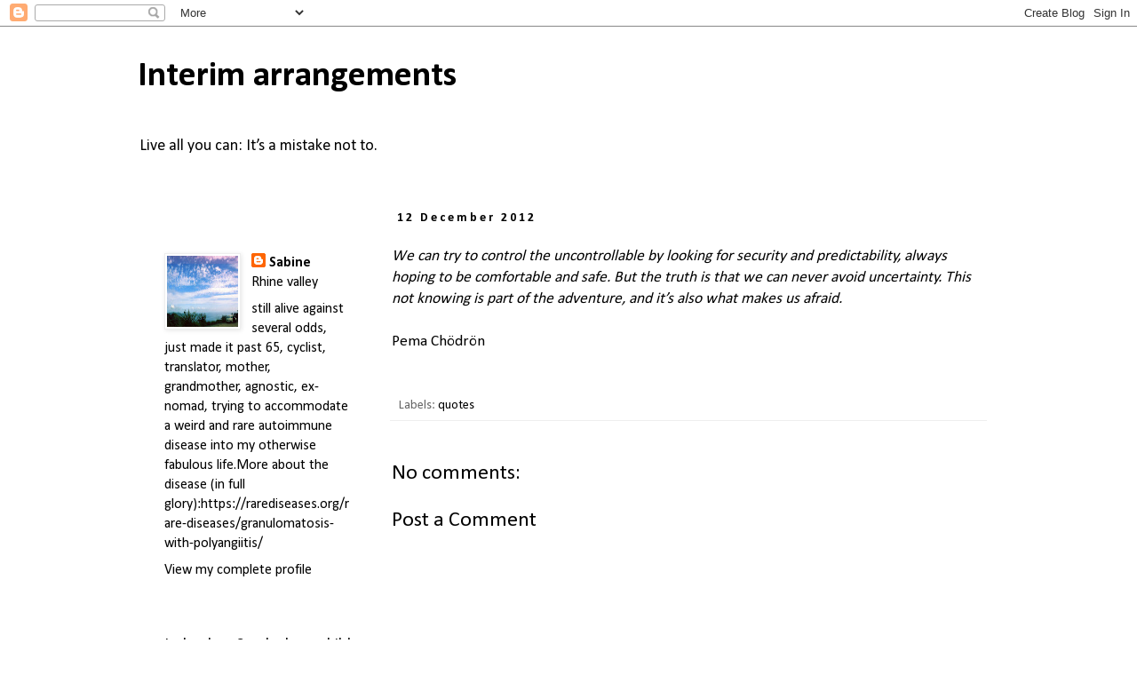

--- FILE ---
content_type: text/plain
request_url: https://www.google-analytics.com/j/collect?v=1&_v=j102&a=1743849021&t=pageview&_s=1&dl=https%3A%2F%2Finterimarrangements.blogspot.com%2F2012%2F12%2Fwe-can-try-to-control-uncontrollable-by.html&ul=en-us%40posix&dt=Interim%20arrangements&sr=1280x720&vp=1280x720&_u=IEBAAEABAAAAACAAI~&jid=386006712&gjid=1919533060&cid=1570788445.1769287996&tid=UA-23968188-1&_gid=619294764.1769287996&_r=1&_slc=1&z=511706825
body_size: -456
content:
2,cG-KZ89MHVS4C